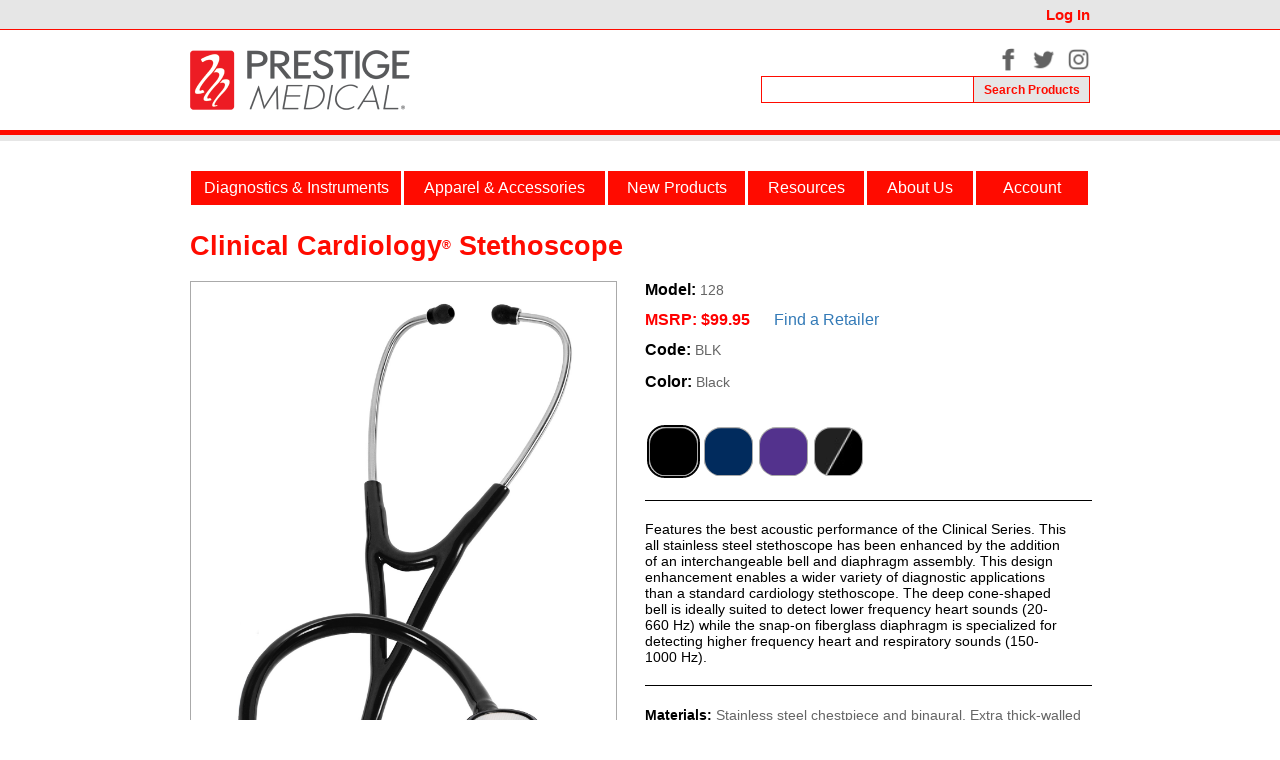

--- FILE ---
content_type: text/html; charset=utf-8
request_url: https://www.prestigemedical.com/ProductDetail.aspx?sku=128
body_size: 54889
content:


<!DOCTYPE html PUBLIC "-//W3C//DTD XHTML 1.0 Transitional//EN" "http://www.w3.org/TR/xhtml1/DTD/xhtml1-transitional.dtd">

<html xmlns="http://www.w3.org/1999/xhtml">
<head>
    <!-- Google tag (gtag.js) -->
    <script async src="https://www.googletagmanager.com/gtag/js?id=G-H20FBLZWYN"></script>
    <script>
        window.dataLayer = window.dataLayer || [];
        function gtag() { dataLayer.push(arguments); }
        gtag('js', new Date());

        gtag('config', 'G-H20FBLZWYN');
    </script>
    <title>
	Product Detail
</title><meta name="description" content="Personalizing the instruments of healthcare. Prestige Medical continually innovates stethoscopes, aneroid sphygmomanometers, and medical accessories for today&#39;s healthcare professionals." />
    <script src="/js/jquery/1.7.1/jquery.min.js" type="text/javascript"></script>
    <script type="text/javascript">
        $(document).ready(function () {
            $('#drop-down li').hover(
                function () {
                    $('ul', this).slideDown(100);
                },
                function () {
                    $('ul', this).slideUp(100);
                }
            );
        });
    </script>
    
    <link type = "text/css" rel="Stylesheet" href="css/Display4g2.css?22" />
    
    <link rel="stylesheet" href="./js/fancybox/jquery.fancybox-1.3.4.css?2" type="text/css" media="screen" />
    
    
    <style type="text/css">
        .isystkSlider {
          position: relative;
          width: 900px;
          max-width: 100%;
          overflow: hidden;
        }

        .isystkSlider .view-layer {
          width: 800px;
          margin-left: 30px;
          margin-right: 30px;
          max-width: 100%;
          overflow: hidden;
        }

        .isystkSlider ul.parent{
          margin-bottom:10px;
          list-style-type:none;
          padding-left: 0px;
        }

        .isystkSlider li.child{
          float:left;
          text-align:center;
          margin-left:10px;
          margin-right:10px;
          max-width: 140px;
          min-width: 140px;
        }

        .isystkSlider li.child p{
          margin:0 5px 0 0;
          border:solid 0px #ffffff;
          background:#fff;
          padding:3px;
          max-width: 140px;
        }

        .isystkSlider img{
          vertical-align: middle;
        }

        /* controls */
        .isystkSlider .prev-btn,
        .isystkSlider .next-btn{
          position: absolute;
          top: 50%;
          margin-top: -1em;
          width: 30px;
        }

        .isystkSlider .prev-btn img,
        .isystkSlider .next-btn img{
          width: 30px;
        }

        .isystkSlider .next-btn{
          right: 0;
        }

        .isystkSlider .paging {
          display: flex;
          justify-content: space-around;
          padding: 0;
          margin: 240px 6px 6px 6px;
          width: 120px;
          left: 380px;
        }

        .isystkSlider .paging p{
          margin:0 5px 0 0;
          border:solid 1px #dedede;
          background:#fff;
          padding:3px;
        }

        .isystkSlider .paging.dot {
          margin: 24px 6px 6px 6px;
          width: 120px;
        }

        .isystkSlider ul.paging{
          width: 120px;
        }

        .isystkSlider .paging.dot li {
          border: 1px solid #666;
          border-radius: 50%;
          width: 7px;
          height: 7px;
          list-style-type: none;
        }

        .isystkSlider .paging.dot li.active {
            background: #666;
        }

        .imageGalleryFirstCell {
            float: left;            
            margin-bottom: 12px;
            width: 75px;
            height: 75px;
        }
            .imageGalleryFirstCell a {
                display: block;
            }
            .imageGalleryFirstCell img {
                object-fit: contain;
                width: 71px;
                height: 71px;
                border: 1px solid #a0a0a0;
            }
            .imageGalleryFirstCell img:hover {
                object-fit: contain;
                width: 71px;
                height: 71px;
                border: 1px solid red;
            }

        .imageGalleryCell {
            float: left;
            margin-left: 13px;
            margin-bottom: 12px;
            width: 75px;
            height: 75px;
        }
            .imageGalleryCell a {
                display: block;
            }
            .imageGalleryCell img {
                object-fit: contain;
                width: 71px;
                height: 71px;
                border: 1px solid #a0a0a0;
            }
            .imageGalleryCell img:hover {
                object-fit: contain;
                width: 71px;
                height: 71px;
                border: 1px solid red;
            }

    </style>
    <link rel="stylesheet" href="./css/bootstrap.css" type="text/css" />
    <script type="text/javascript" language="javascript">
        var lastSwatchCell = "Cell1"
        function SwatchClicked(sku, upc, colorID, colorName, isPrint, cell, swatchIndex) {
            fileName = "products/web/" + sku.replace("/", "_");
            if (colorID != "")
                fileName = fileName + "-" + colorID;
            fileName = fileName + ".jpg";
            document.getElementById("ProductImage").src = fileName;
            document.getElementById("ProductImageLink").href = "javascript:SwatchGallery(" + swatchIndex + ");"
            document.getElementById("ctl00_ContentPlaceHolder_CodeLabel").innerHTML = colorID;
            document.getElementById("ctl00_ContentPlaceHolder_ColorNameLabel").innerHTML = colorName;
            if (isPrint == 0) {
                document.getElementById("ctl00_ContentPlaceHolder_ColorLegend").innerHTML = "Color:";
            } else {
                document.getElementById("ctl00_ContentPlaceHolder_ColorLegend").innerHTML = "Print:";
            }
            oldCell = "ctl00_ContentPlaceHolder_" + lastSwatchCell;
            document.getElementById(oldCell).style.borderColor = "white";
            newCell = "ctl00_ContentPlaceHolder_" + cell;
            document.getElementById(newCell).style.borderColor = "black";
            lastSwatchCell = cell;
            document.getElementById("ctl00_ContentPlaceHolder_UPCLabel").innerHTML = upc;
        }

        

    </script>

    
    <style type="text/css">
        .addFavoriteLink {
            color: #337ab7;
            text-decoration: none;
        }

            .addFavoriteLink:hover {
                text-decoration: underline;
            }

        .hide {
            display: none;
        }

        #fancybox-left:hover span,
        #fancybox-left-ico {
          left: -40px;
        }
        #fancybox-right:hover span,
        #fancybox-right-ico {
          right: -40px;
          left: auto;
        }

    </style>
</head>
<body>
    <form name="aspnetForm" method="post" action="./ProductDetail.aspx?sku=128" id="aspnetForm">
<div>
<input type="hidden" name="__EVENTTARGET" id="__EVENTTARGET" value="" />
<input type="hidden" name="__EVENTARGUMENT" id="__EVENTARGUMENT" value="" />
<input type="hidden" name="__VIEWSTATE" id="__VIEWSTATE" value="/[base64]/////[base64]/[base64]/RPBfTBHfl3McBfUbIyC8OD2a7KVVKXa7d/CySuhw=" />
</div>

<script type="text/javascript">
//<![CDATA[
var theForm = document.forms['aspnetForm'];
if (!theForm) {
    theForm = document.aspnetForm;
}
function __doPostBack(eventTarget, eventArgument) {
    if (!theForm.onsubmit || (theForm.onsubmit() != false)) {
        theForm.__EVENTTARGET.value = eventTarget;
        theForm.__EVENTARGUMENT.value = eventArgument;
        theForm.submit();
    }
}
//]]>
</script>


<script src="/WebResource.axd?d=osIZALjHlDsRFAn_4gK1aEurR_2aYN8jb9o9E8OK9ke2kklPOsrXKBEp6AhRTpLiMLgIc2pa00flGVvsMtYkbQ3qoHmP5XvQQB0xLCi0A201&amp;t=638901284248157332" type="text/javascript"></script>


<script src="/ScriptResource.axd?d=4RlmrmIfCaRf5tvdYDgOBRLYi2-x98FSb4nvcthClF3scyojfr3_yNDzYbsuzZZsBDxM-cfxB1h698TlyksjumsSmCn7xgK_wfgSeyYK6ATcIcZg4tsShP4kkIJb-HV1rXyrV-4XaIhCWFEUJ3XIYGeNItAlXwPnwmHWyKCK26OBkl0OWSLsfVbXYvzpyXZD0&amp;t=5c0e0825" type="text/javascript"></script>
<script type="text/javascript">
//<![CDATA[
if (typeof(Sys) === 'undefined') throw new Error('ASP.NET Ajax client-side framework failed to load.');
//]]>
</script>

<script src="/ScriptResource.axd?d=Ug9nJWvk26onohaJfjMOrQmrpRKhKKK6GuE6nZKdC75kQu8lEvp1_OUPrAgfYTrFpSP6W62rAaO66lHBky5-hiiL2qby9QcSqywTvTXnQ-UApmXve_k7b7baXHtpRykSRHCHFYKbj_xah8AZjOIPqM-cnPfFTp9Eu170rt8j7kAjvFpFoJeI4eBckS5XBSn_0&amp;t=5c0e0825" type="text/javascript"></script>
<div>

	<input type="hidden" name="__VIEWSTATEGENERATOR" id="__VIEWSTATEGENERATOR" value="C0955CA4" />
</div>
        <div id="topBarOuter">
            <div id="topBar">
                
                <a href="https://www.prestigemedical.com/Login.aspx">Log In</a>
                
            </div>
        </div>
        <div style="background-color: white; height: 100px; border-top: 1px solid #ff0b00; border-bottom: 5px solid #ff0b00;">
            <div id="titleBar">
                <div id="titleBarLeft">
                    <a href="Default.aspx">
                        <img src="img/Prestige_Medical_Logo.png" width="220" height="60" alt="Prestige Medical" style="padding-top: 20px; padding-bottom: 20px;" border="0" />
                    </a>
                </div>
                <div id="titleBarRight">
                    
                        <div id="titleBarRightLinks">
                    
                        
                            <div style="padding-top: 10px"></div>
                            <a href="http://www.facebook.com/pages/Prestige-Medical/187305941296829?sk=wall" target="_blank">
                            <img src="img/facebook_gry_lrg.png" width="23" height="23" border="0" /></a>
                                    &nbsp;
                            <a href="http://twitter.com/#!/prestigemed" target="_blank">
                            <img src="img/twitter_gry_lrg.png" width="23" height="23" border="0" /></a>
                                    &nbsp;
                            <a href="https://www.instagram.com/prestigemedical/" target="_blank">
                                 <img src="img/instagram_gry_lrg.png" width="23" height="23" border="0" /></a>
                    
                            </div>
                            <div style="padding-top: 5px"></div>
                            <div id="SearchBar">
                                <input name="ctl00$SearchBarField" type="text" id="ctl00_SearchBarField" AutoComplete="OFF" />
                                <input type="submit" name="ctl00$SearchBarButton" value="Search Products" id="ctl00_SearchBarButton" />
                            </div>
                        </div>
                    </div>
                </div>
            </div>
            <div style="height: 6px; background-color: #E6E6E6;"></div>
            
            <div style="padding-top: 30px"></div>
                        
            <div id="middleBarOuter">
                <div id="navBar">
                    <ul id="drop-down">
                        <li id="menu1">Diagnostics &amp; Instruments
                    <ul>
                        <li><a href="viewcategory.aspx?cat=aneroid">Aneroid&nbsp;Sphygmomanometers</a></li>
                        <li><a href="viewcategory.aspx?cat=pressure">Blood Pressure Monitors</a></li>
                        <li><a href="viewcategory.aspx?cat=combo">Combination Kits</a></li>
                        <li><a href="viewcategory.aspx?cat=thermo">Digital Thermometers</a></li>
                        <li><a href="viewcategory.aspx?cat=dis">Dissection Kits</a></li>
                        <li><a href="viewcategory.aspx?cat=ems">EMS Products</a></li>
                        <li><a href="viewcategory.aspx?cat=for">Forceps</a></li>
                        <li><a href="viewcategory.aspx?cat=home">Home Healthcare</a></li>
                        <li><a href="viewcategory.aspx?cat=3m">3M&trade; Littmann&reg;</a></li>
                        <li><a href="viewcategory.aspx?cat=measure">Measuring Tools</a></li>
                        <li><a href="viewcategory.aspx?cat=hammer">Neurological Hammers</a></li>
                        <li><a href="viewcategory.aspx?cat=oto">Otoscopes</a></li>
                        <li><a href="viewcategory.aspx?cat=penlt">Penlights</a></li>
                        <li><a href="viewcategory.aspx?cat=basics">Prestige Basics</a></li>
                        <li><a href="viewcategory.aspx?cat=pulse">Pulse Oximeters</a></li>
                        <li><a href="ViewCategory.aspx?cat=repl">Replacement Parts</a></li>
                        <li><a href="viewcategory.aspx?cat=scis">Scissors</a></li>
                        <li><a href="viewcategory.aspx?cat=steth">Stethoscopes</a></li>
                    </ul>
                        </li>
                        <li id="menu2">Apparel &amp; Accessories
                    <ul>
                        <li><a href="ViewCategory.aspx?cat=btac">Badge &amp; Professional Tacs</a></li>
                        <li><a href="ViewCategory.aspx?cat=bag">Bags &amp; Totes</a></li>
                        <li><a href="ViewCategory.aspx?cat=charmed">CharMed</a></li>
                        <li><a href="ViewCategory.aspx?cat=compress">Compression Sleeves</a></li>
                        <li><a href="ViewCategory.aspx?cat=emb">Emblem Pins</a></li>
                        <li><a href="ViewCategory.aspx?cat=eye">Eyewear</a></li>
                        <li><a href="ViewCategory.aspx?cat=gift">Gifts &amp; Accessories</a></li>
                        <li><a href="ViewCategory.aspx?cat=id">ID Holders</a></li>
                        <li><a href="ViewCategory.aspx?cat=coat">Lab Coats &amp; Jackets</a></li>
                        <li><a href="ViewCategory.aspx?cat=lan">Lanyards</a></li>
                        <li><a href="ViewCategory.aspx?cat=medsleeves">Med Sleeves</a></li>
                        <li><a href="ViewCategory.aspx?cat=org">Organizers</a></li>
                        <li><a href="ViewCategory.aspx?cat=pen">Pens</a></li>
                        <li><a href="ViewCategory.aspx?cat=cap">Scrub Caps</a></li>
                        <li><a href="ViewCategory.aspx?cat=sock">Socks</a></li>
                        <li><a href="ViewCategory.aspx?cat=sportbra">Sports Bras</a></li>
                        <li><a href="ViewCategory.aspx?cat=stacc">Stethoscope Accessories</a></li>
                        <li><a href="ViewCategory.aspx?cat=tshirt">T-Shirts</a></li>
                        <li><a href="ViewCategory.aspx?cat=wat">Watches</a></li>
                    </ul>
                        </li>
                        <li id="menu3"><a href="newproducts.aspx" alt="New Products">New Products</a></li>
                        <li id="menu4">Resources
                    <ul>
                        
                        <li><a href="Aneroid-Anatomy.aspx">Aneroid Anatomy</a></li>
                        <li><a href="RetailerApplication.aspx">Apply to be a Retailer</a></li>
                        <li><a href="ClinicalSeriesFeatures.aspx">Clinical Series Features</a></li>
                        <li><a href="FindRetailer.aspx">Find a Retailer</a></li>
                        <li><a href="ReplacementParts.aspx">Request Replacement Parts</a></li>
                        <li><a href="search.aspx">Search Products</a></li>
                        <li><a href="Stethoscope-Anatomy.aspx">Stethoscope Anatomy</a></li>
                        <li><a href="Stethoscope-Trinity.aspx">Stethoscope Trinity</a></li>
                        <li><a href="warranty.aspx">Warranty Registration</a></li>
                        
                    </ul>
                        </li>
                        <li id="menu5">
                            <a href="aboutus.aspx" alt="About Us">About Us</a>
                            <ul>
                                <li><a href="aboutus.aspx">About Prestige Medical</a></li>
                                <li><a href="faq.aspx">FAQ</a></li>
                                
                                <li><a href="Contact.aspx">Contact Us</a></li>
                            </ul>
                        </li>
                        <li id="menu6">Account
                    <ul>
                        
                        <li><a href="CreateUser.aspx">Create an Account</a></li>
                        <li><a href="Login.aspx">Log In</a></li>
                        
                    </ul>
                        </li>
                    </ul>
                </div>
                
                <div id="navBarSpacer">
                    &nbsp;
                </div>

                

                <div id="middleBar">
                    <div id="middleContents">
                        
    <div class="contentPadding">
        <h1>Clinical Cardiology® Stethoscope</h1>
        <div style="height:4px;">&nbsp;</div>
        
        
        <table cellpadding="0" cellspacing="0" width="100%">
            <tr>
                <td colspan="2" style=" padding-top: 12px;">
                    <span id="ctl00_ContentPlaceHolder_ProductNameLabel" style="font-family: Arial; font-size: 20pt; font-weight: 700; color: #ff0b00;">Clinical Cardiology<sup style="font-size: 12px;">&reg;</sup> Stethoscope</span>
                </td>
            </tr>
        </table>
        <br />
        <table cellpadding="0" cellspacing="0">
            <tr>
                <td style="width: 427px; vertical-align: top;" class="productDetailLabel2">
                    <img src="img/w.gif" height="1" width="427" />
                    <a id="ProductImageLink" href="javascript:SwatchGallery(0);"><img id="ProductImage" src="./products/web/128-BLK.jpg"style="border-width: 1px; border-color: #aaa; border-style: solid; width: 425px;"onerror="this.src='/products/web/default.jpg'" /></a>
                    
                        <br />
                        <br />
                    <div class="imageGalleryFirstCell">
	<a class="grouped_elements" rel="galleryGroup" href="products/gallery/128_01.jpg" target="new"><img src="products/gallery/128_01_thumb.jpg" style="border-width:1px;border-style:solid;" /></a>
</div><div class="imageGalleryCell">
	<a class="grouped_elements" rel="galleryGroup" href="products/gallery/128_02.jpg" target="new"><img src="products/gallery/128_02_thumb.jpg" style="border-width:1px;border-style:solid;" /></a>
</div><div class="imageGalleryCell">
	<a class="grouped_elements" rel="galleryGroup" href="products/gallery/128_03.jpg" target="new"><img src="products/gallery/128_03_thumb.jpg" style="border-width:1px;border-style:solid;" /></a>
</div><div class="imageGalleryCell">
	<a class="grouped_elements" rel="galleryGroup" href="products/gallery/128_04.jpg" target="new"><img src="products/gallery/128_04_thumb.jpg" style="border-width:1px;border-style:solid;" /></a>
</div><div class="imageGalleryCell">
	<a class="grouped_elements" rel="galleryGroup" href="products/gallery/128_05.jpg" target="new"><img src="products/gallery/128_05_thumb.jpg" style="border-width:1px;border-style:solid;" /></a>
</div>
                    <br />
                    
                    
                    
                </td>
                <td style="width: 28px;">
                    <img src="img/w.gif" height="1" width="28" />
                </td>
                <td style="width: 445px; vertical-align: top;">
                    <img src="img/w.gif" height="1" width="445" />
                    <div style="line-height: 14px;">
                        
                            <span style="font-weight:bold;">Model:</span>&nbsp;<span id="ctl00_ContentPlaceHolder_ModelLabel" class="productDetailInfo2">128</span>&nbsp;&nbsp;&nbsp;&nbsp;&nbsp;&nbsp;
                            
                            <br />
                            <br />
                        
                        
                        <span style="color:Red;font-weight:bold;">MSRP: </span><span style="color:Red;font-weight:bold;">$99.95</span>&nbsp;&nbsp;&nbsp;&nbsp;&nbsp;&nbsp;<a href="FindRetailer.aspx">Find a Retailer</a><br /><br />
                        <span style="font-weight:bold;">Code:</span>&nbsp;<span id="ctl00_ContentPlaceHolder_CodeLabel" class="productDetailInfo2">BLK</span><br />
                            <br />
                        
                        <span id="ctl00_ContentPlaceHolder_ColorLegend" style="font-weight:bold;">Color:</span>&nbsp;<span id="ctl00_ContentPlaceHolder_ColorNameLabel" class="productDetailInfo2">Black</span><br />
                            <br />
                        
                    </div>
                    <svg width="0" height="0" viewBox="0 0 47 47">
                        <clipPath id="swatch-mask">
                            <rect x="0" y="0" rx="16" ry="16" width="47" height="47" style="fill:white;stroke:white;stroke-width:1;opacity:1.0" />
                        </clipPath>
                    </svg>
                    <svg width="0" height="0" viewBox="0 0 49 49">
                        <clipPath id="swatch-mask-outer">
                            <rect x="0" y="0" rx="17" ry="17" width="49" height="49" style="fill:white;stroke:white;stroke-width:1;opacity:1.0" />
                        </clipPath>
                    </svg>
                    <svg width="0" height="0" viewBox="0 0 38 38">
                        <clipPath id="swatch-mask2">
                            <rect x="1" y="1" rx="12" ry="12" width="38" height="38" style="fill:white;stroke:white;stroke-width:1;opacity:1.0" />
                        </clipPath>
                    </svg>
                    <table id="ctl00_ContentPlaceHolder_SwatchTable" border="0" style="border-collapse:separate;">
	<tr>
		<td id="ctl00_ContentPlaceHolder_Cell1" style="border-color:Black;border-width:2px;border-style:Solid;border-radius:18px;"><div style="background-color:#AAAAAA;border-color:#AAAAAA;border-width:1px;border-style:Solid;height:47px;width:47px;-webkit-clip-path:url(#swatch-mask-outer);clip-path:url(#swatch-mask-outer);">
			<a OnClick="SwatchClicked(&#39;128&#39;,&#39;786511563691&lt;br />&#39;,&#39;BLK&#39;,&#39;Black&#39;,&#39;0&#39;,&#39;Cell1&#39;,&#39;0&#39;);return false;" href="javascript: void(0)"><img src="products/swatches/BLK.jpg" style="height:47px;width:47px;border-width:0px;-webkit-clip-path:url(#swatch-mask);clip-path:url(#swatch-mask);" /></a>
		</div></td><td id="ctl00_ContentPlaceHolder_Cell2" style="border-color:White;border-width:2px;border-style:Solid;border-radius:18px;"><div style="background-color:#AAAAAA;border-color:#AAAAAA;border-width:1px;border-style:Solid;height:47px;width:47px;-webkit-clip-path:url(#swatch-mask-outer);clip-path:url(#swatch-mask-outer);">
			<a OnClick="SwatchClicked(&#39;128&#39;,&#39;786511563684&lt;br />&#39;,&#39;NAV&#39;,&#39;Navy&#39;,&#39;0&#39;,&#39;Cell2&#39;,&#39;1&#39;);return false;" href="javascript: void(0)"><img src="products/swatches/NAV.jpg" style="height:47px;width:47px;border-width:0px;-webkit-clip-path:url(#swatch-mask);clip-path:url(#swatch-mask);" /></a>
		</div></td><td id="ctl00_ContentPlaceHolder_Cell3" style="border-color:White;border-width:2px;border-style:Solid;border-radius:18px;"><div style="background-color:#AAAAAA;border-color:#AAAAAA;border-width:1px;border-style:Solid;height:47px;width:47px;-webkit-clip-path:url(#swatch-mask-outer);clip-path:url(#swatch-mask-outer);">
			<a OnClick="SwatchClicked(&#39;128&#39;,&#39;786511589523&lt;br />&#39;,&#39;PUR&#39;,&#39;Purple&#39;,&#39;0&#39;,&#39;Cell3&#39;,&#39;2&#39;);return false;" href="javascript: void(0)"><img src="products/swatches/PUR.jpg" style="height:47px;width:47px;border-width:0px;-webkit-clip-path:url(#swatch-mask);clip-path:url(#swatch-mask);" /></a>
		</div></td><td id="ctl00_ContentPlaceHolder_Cell4" style="border-color:White;border-width:2px;border-style:Solid;border-radius:18px;"><div style="background-color:#AAAAAA;border-color:#AAAAAA;border-width:1px;border-style:Solid;height:47px;width:47px;-webkit-clip-path:url(#swatch-mask-outer);clip-path:url(#swatch-mask-outer);">
			<a OnClick="SwatchClicked(&#39;128&#39;,&#39;786511079611&lt;br />&#39;,&#39;STE&#39;,&#39;Stealth / Black&#39;,&#39;0&#39;,&#39;Cell4&#39;,&#39;3&#39;);return false;" href="javascript: void(0)"><img src="products/swatches/STE.jpg" style="height:47px;width:47px;border-width:0px;-webkit-clip-path:url(#swatch-mask);clip-path:url(#swatch-mask);" /></a>
		</div></td><td>&nbsp;</td><td>&nbsp;</td><td>&nbsp;</td><td>&nbsp;</td>
	</tr>
</table>
                    <hr style="background:black; height: 1px; border: 0px;"/>
                    <div id="ProductDescription">
                        <span id="ctl00_ContentPlaceHolder_ProductDescriptionLabel">Features the best acoustic performance of the Clinical Series. This all stainless steel stethoscope has been enhanced by the addition of an interchangeable bell and diaphragm assembly. This design enhancement enables a wider variety of diagnostic applications than a standard cardiology stethoscope. The deep cone-shaped bell is ideally suited to detect lower frequency heart sounds (20-660 Hz) while the snap-on fiberglass diaphragm is specialized for detecting higher frequency heart and respiratory sounds (150-1000 Hz). </span><br />
                    </div>
                    
                        <hr style="background:black; height: 1px; border: 0px;"/>
                    
                    <div id="ctl00_ContentPlaceHolder_ProductSpecPanelOuter" class="ProductSpecPanelOuter2">
	
                            <div id="ctl00_ContentPlaceHolder_ProductSpecPanelInner" class="ProductSpecPanelInner2">
		<span class="productDetailLabel2" style="font-weight:bold;"></span><span class="productDetailLabel2">Materials: </span><span class="productDetailInfo2">Stainless steel chestpiece and binaural, Extra thick-walled dual lumen PVC tubing, Soft silicone eartips<br /></span><span class="productDetailLabel2">Accessories Included: </span><span class="productDetailInfo2">Two sizes of soft eartips, replacement diaphragm, bell and diaphragm assembly, ID Tag<br /></span><span class="productDetailLabel2">Overall Length: </span><span class="productDetailInfo2">Appx. 27"<br /></span><span class="productDetailLabel2">Weight: </span><span class="productDetailInfo2">Appx. 7.4 oz<br /><br /></span><span class="productDetailLabel2">Warranty: </span><span class="productDetailInfo2">Lifetime with Free Lifetime Replacement Parts</span><div>
			<br /><a href="ProductManuals/stethoscope.pdf" target="_blank">Download Product Manual</a>
		</div>
	</div>
                            
                        
</div>
                        <br />
                    
                    
                    <div id="ctl00_ContentPlaceHolder_Prop65PanelContainerRight" style="font-size: 12px;">
	
                        <div id="ctl00_ContentPlaceHolder_Prop65PanelRightOuter" class="Prop65PanelOuterRight">
		
                            <div id="ctl00_ContentPlaceHolder_Prop65PanelRightInner" class="Prop65PanelInnerRight">
			<div>
				<table border="0">
					<tr>
						<td><a class="single_image" href="Prop65Popup.htm" target="new" style="font-weight:bold;">WARNING: </a><span>California's Proposition 65</span></td>
					</tr>
				</table>
			</div>
		</div>
                        
	</div>
                    
</div>
                </td>
            </tr>
        </table>
        

    </div>
    
    <div id="divmodal" class="modal fade">
        <div class="modal-dialog">
            <div class="modal-content alert-danger">
                <div class="modal-header">
                    <button type="button" id="topclose" class="close" data-dismiss="modal"><span aria-hidden="true">&times;</span><span class="sr-only">Close</span></button>
                </div>

                <div class="modal-body">
                    <div id="dialog" class="box-body">
                        <div class="form-group">
                            Please select customer before adding items to shopping cart.  <a href="ShoppingList.aspx">Click here to select customer.</a>
                        </div>
                       
                    </div>
                </div>
            </div>

        </div>
        <!-- /.modal-content -->
    </div>
    
    
    
        
    <br /><br /><div style="font-size:Large;width:100%;padding-bottom:3px;border-bottom:1px solid #FF0B00;margin-bottom:5px;">
	<span style="color:#FF0B00;">&nbsp;Frequently Bought Together&nbsp;&nbsp;&nbsp;&nbsp;&nbsp;&nbsp;&nbsp;&nbsp;&nbsp;&nbsp;&nbsp;&nbsp;&nbsp;&nbsp;&nbsp;&nbsp;</span>
</div><div class="js-slider isystkSlider slider-set-end" data-shift="5" data-carousel="false">
<div class="view-layer">
<ul class= "parent">
<li class="child" pageno="1" style="float: left;">
<p><a href="../ProductDetail.aspx?sku=1841" style="color:black;font-size:11px;">
<img src="Product%20Images/1841-TEA_sm.jpg" alt="Dr. Scrubz Bear" style="height:120px;width:120px;border-width:0px;text-align:center;"></a></p>
<p><a href="../ProductDetail.aspx?sku=1841" style="color:black;font-size:11px;">
1841                </a></p>
<p><a href="../ProductDetail.aspx?sku=1841" style="color:black;font-size:11px;">
Dr. Scrubz Bear</a></p>
</li>
<li class="child" pageno="2" style="float: left;">
<p><a href="../ProductDetail.aspx?sku=1897" style="color:black;font-size:11px;">
<img src="Product%20Images/1897.jpg" alt="Battery Operated Graduation Lamp" style="height:120px;width:120px;border-width:0px;text-align:center;"></a></p>
<p><a href="../ProductDetail.aspx?sku=1897" style="color:black;font-size:11px;">
1897</a></p>
<p><a href="../ProductDetail.aspx?sku=1897" style="color:black;font-size:11px;">
Battery Operated Graduation Lamp</a></p>
</li>
<li class="child" pageno="3" style="float: left;">
<p><a href="../ProductDetail.aspx?sku=121" style="color:black;font-size:11px;">
<img src="Product%20Images/121-AQS_sm.jpg" alt="Clinical Lite™ Stethoscope" style="height:120px;width:120px;border-width:0px;text-align:center;"></a></p>
<p><a href="../ProductDetail.aspx?sku=121" style="color:black;font-size:11px;">
121, S121</a></p>
<p><a href="../ProductDetail.aspx?sku=121" style="color:black;font-size:11px;">
Clinical Lite™ Stethoscope</a></p>
</li>
<li class="child" pageno="4" style="float: left;">
<p><a href="../ProductDetail.aspx?sku=214" style="color:black;font-size:11px;">
<img src="Product%20Images/214_sm.jpg" alt="Soft LED Pupil Gauge Penlight" style="height:120px;width:120px;border-width:0px;text-align:center;"></a></p>
<p><a href="../ProductDetail.aspx?sku=214" style="color:black;font-size:11px;">
214, S214</a></p>
<p><a href="../ProductDetail.aspx?sku=214" style="color:black;font-size:11px;">
Soft LED Pupil Gauge Penlight</a></p>
</li>
<li class="child" pageno="5" style="float: left;">
<p><a href="../ProductDetail.aspx?sku=24" style="color:black;font-size:11px;">
<img src="Product%20Images/24_sm.jpg" alt="Babinski Telescoping Reflex Hammer" style="height:120px;width:120px;border-width:0px;text-align:center;"></a></p>
<p><a href="../ProductDetail.aspx?sku=24" style="color:black;font-size:11px;">
24</a></p>
<p><a href="../ProductDetail.aspx?sku=24" style="color:black;font-size:11px;">
Babinski Telescoping Reflex Hammer</a></p>
</li>
<li class="child" pageno="6" style="float: left;">
<p><a href="../ProductDetail.aspx?sku=28" style="color:black;font-size:11px;">
<img src="Product%20Images/28_sm.jpg" alt="Economy Taylor Percussion Hammer" style="height:120px;width:120px;border-width:0px;text-align:center;"></a></p>
<p><a href="../ProductDetail.aspx?sku=28" style="color:black;font-size:11px;">
28</a></p>
<p><a href="../ProductDetail.aspx?sku=28" style="color:black;font-size:11px;">
Economy Taylor Percussion Hammer</a></p>
</li>
<li class="child" pageno="7" style="float: left;">
<p><a href="../ProductDetail.aspx?sku=3908" style="color:black;font-size:11px;">
<img src="Product%20Images/3908_sm.jpg" alt="Pocket Eye Chart" style="height:120px;width:120px;border-width:0px;text-align:center;"></a></p>
<p><a href="../ProductDetail.aspx?sku=3908" style="color:black;font-size:11px;">
3908</a></p>
<p><a href="../ProductDetail.aspx?sku=3908" style="color:black;font-size:11px;">
Pocket Eye Chart</a></p>
</li>
<li class="child" pageno="8" style="float: left;">
<p><a href="../ProductDetail.aspx?sku=3909" style="color:black;font-size:11px;">
<img src="Product%20Images/3909_sm.jpg" alt="Snellen Pocket Eye Chart" style="height:120px;width:120px;border-width:0px;text-align:center;"></a></p>
<p><a href="../ProductDetail.aspx?sku=3909" style="color:black;font-size:11px;">
3909</a></p>
<p><a href="../ProductDetail.aspx?sku=3909" style="color:black;font-size:11px;">
Snellen Pocket Eye Chart</a></p>
</li>
<li class="child" pageno="9" style="float: left;">
<p><a href="../ProductDetail.aspx?sku=459" style="color:black;font-size:11px;">
<img src="Product%20Images/459_sm.jpg" alt="Deluxe Fingertip Pulse Oximeter" style="height:120px;width:120px;border-width:0px;text-align:center;"></a></p>
<p><a href="../ProductDetail.aspx?sku=459" style="color:black;font-size:11px;">
459</a></p>
<p><a href="../ProductDetail.aspx?sku=459" style="color:black;font-size:11px;">
Deluxe Fingertip Pulse Oximeter</a></p>
</li>
<li class="child" pageno="10" style="float: left;">
<p><a href="../ProductDetail.aspx?sku=70" style="color:black;font-size:11px;">
<img src="Product%20Images/70_sm.jpg" alt="Basic Adult Aneroid Sphygmomanometer" style="height:120px;width:120px;border-width:0px;text-align:center;"></a></p>
<p><a href="../ProductDetail.aspx?sku=70" style="color:black;font-size:11px;">
70</a></p>
<p><a href="../ProductDetail.aspx?sku=70" style="color:black;font-size:11px;">
Basic Adult Aneroid Sphygmomanometer</a></p>
</li>
<li class="child" pageno="11" style="float: left;">
<p><a href="../ProductDetail.aspx?sku=DT-7" style="color:black;font-size:11px;">
<img src="Product%20Images/DT-7-WHT-s.jpg" alt="Digital Thermometer" style="height:120px;width:120px;border-width:0px;text-align:center;"></a></p>
<p><a href="../ProductDetail.aspx?sku=DT-7" style="color:black;font-size:11px;">
DT-7</a></p>
<p><a href="../ProductDetail.aspx?sku=DT-7" style="color:black;font-size:11px;">
Digital Thermometer</a></p>
</li>
<li class="child" pageno="12" style="float: left;">
<p><a href="../ProductDetail.aspx?sku=PC-50" style="color:black;font-size:11px;">
<img src="Product%20Images/PC-50_sm.jpg" alt="Standard Probe Covers (50 Pack)" style="height:120px;width:120px;border-width:0px;text-align:center;"></a></p>
<p><a href="../ProductDetail.aspx?sku=PC-50" style="color:black;font-size:11px;">
PC-50</a></p>
<p><a href="../ProductDetail.aspx?sku=PC-50" style="color:black;font-size:11px;">
Standard Probe Covers (50 Pack)</a></p>
</li>
</ul>
</div>
<div>
<p class="next-btn">
<a href="#">
<img src="img/btn-next.png" alt="Next">
</a></p>
<p class="prev-btn" style="display: none;">
<a href="#">
<img src="img/btn-prev.png" alt="Previous">
</a></p>
<ul class="paging dot" style="width: 300px;">
<li class="active" data-pageno="1"></li>
<li data-pageno="2"></li>
<li data-pageno="3"></li>
</ul>
</div>
</div>
<br />
    <br />
    <br />
      <link href="./css/1.8.1jquery-ui.css" rel="stylesheet" type="text/css" />
    <script type="text/javascript" src="./js/1.11.3jquery.min.js"></script>
    <script type="text/javascript" src="./js/jquery-migrate-1.2.1.min.js"></script>
    <script type="text/javascript" src="./js/1.8.1jqueryuimin.js"></script>
     <script type="text/javascript" src="./js/bootstrap.js"></script>
     <script type="text/javascript" src="./js/fancybox/jquery.fancybox-1.3.4.pack.js"></script>
    <script type="text/javascript" src="./js/carousel/jquery-isystkSlider.js"></script>
    <script type="text/javascript">
var prodFiles=["products/web/128-BLK.jpg","products/web/128-NAV.jpg","products/web/128-PUR.jpg","products/web/128-STE.jpg"];
var prodTitles=["Black","Navy","Purple","Stealth / Black"
];
</script>
    <script type="text/javascript">
        $(document).ready(function () { $("a.single_image").fancybox(); $("a.grouped_elements").fancybox();});
    </script>
    <script type="text/javascript">        
        $(".ClassquantityField").bind('keypress', function (e) {
            //var regex = "/^[1-9]\d*$/";
            //var value = parseInt(e.srcElement.value);
            //if ((regex.match(value)) && (e.which > 47 || e.which < 58)) {
            //    var valuesd = parseInt(e.srcElement.value);
            //    return true;
            //}
            //else {
            //    return false;
            //}
            if ((e.which < 48 || e.which > 57) && e.which != 0 && e.which != '\t' && e.which != 8) {
                return false;
            }
        });
    </script>
    
    <script type="text/javascript">
        var curPage = 1;
        var slider = $('.js-slider').isystkSlider({   
            'prevBtnKey': $(this).find('.prev-btn'),
            'nextBtnKey': $(this).find('.next-btn'),
            'shift': 5,
            'shiftw': 800,
            'carousel': false,
            'slideCallBack': function(data) {
                slider.find('.paging li').removeClass('active');
                slider.find('.paging li:eq('+(data.pageNo-1)+')').addClass('active');
            }
        });
        function GetCorrectMaxPage() {
            return Math.ceil(slider.find('.view-layer').find('li').length / 5);
        }
        maxPage = slider.data.maxPageNo;
        slider.find('.paging li').click(function(e) {
            e.preventDefault();
            slider.changePage($(this).data('pageno'), $.fn.isystkSlider.ANIMATE_TYPE.SLIDE);
            if (slider.GetCurrentPage() > 1)
                slider.find('.prev-btn').css({ 'display': 'block' });
            else
                slider.find('.prev-btn').css({ 'display': 'none' });
            if (slider.GetCurrentPage() < GetCorrectMaxPage())
                slider.find('.next-btn').css({ 'display': 'block' });
            else
                slider.find('.next-btn').css({ 'display': 'none' });
        });
        slider.find('.prev-btn').click(function (e) {
            e.preventDefault();
            if (slider.GetCurrentPage() > 1)
                slider.changePage(slider.GetCurrentPage() - 1, $.fn.isystkSlider.ANIMATE_TYPE.SLIDE);
            if (slider.GetCurrentPage() > 1)
                slider.find('.prev-btn').css({ 'display': 'block' });
            else
                slider.find('.prev-btn').css({ 'display': 'none' });
            if (slider.GetCurrentPage() < GetCorrectMaxPage())
                slider.find('.next-btn').css({ 'display': 'block' });
            else
                slider.find('.next-btn').css({ 'display': 'none' });
        });
        slider.find('.next-btn').click(function (e) {
            e.preventDefault();
            if (slider.GetCurrentPage() < GetCorrectMaxPage())
                slider.changePage(slider.GetCurrentPage() + 1, $.fn.isystkSlider.ANIMATE_TYPE.SLIDE);
            if (slider.GetCurrentPage() > 1)
                slider.find('.prev-btn').css({ 'display': 'block' });
            else
                slider.find('.prev-btn').css({ 'display': 'none' });
            if (slider.GetCurrentPage() < GetCorrectMaxPage())
                slider.find('.next-btn').css({ 'display': 'block' });
            else
                slider.find('.next-btn').css({ 'display': 'none' });
        });
        slider.find(".paging").css({ 'width': '120px' });
        if (0 < self.find('.prev-btn').length) {
            self.find('.view-layer').css({
                'margin-left': '36px'
            });
        };
        if (GetCorrectMaxPage() <= 1) {
            slider.find('.next-btn').css({ 'display': 'none' });
            slider.find('.paging').css({ 'display': 'none' });
        };

        function SwatchGallery(imgNum) {
            var fileImages = [];
            for (i = imgNum; i < prodFiles.length; i++) {
                var fileImage = {};
                fileImage["href"] = prodFiles[i];
                fileImage["title"] = prodTitles[i];
                fileImages.push(fileImage);
            }
            for (i = 0; i < imgNum; i++) {
                var fileImage = {};
                fileImage["href"] = prodFiles[i];
                fileImage["title"] = prodTitles[i];
                fileImages.push(fileImage);
            }
            var params = {};
            params["padding"] = 0;
            params["type"] = "image";
            params["cyclic"] = true;
            $.fancybox(fileImages, params);
        };
    </script>
        
   
        
    


                    </div>
                </div>
            </div>
            <div id="bottomBarOuter">
                <div class="bottomBar">
                    <div id="bottomBarDiv1">
                        <img src="img/Prestige_Medical_Logo.png" width="128" height="35"  alt="Prestige Medical" usemap="#ImageMapBottom" border="0" />
                    <map name="ImageMapBottom">
                        <area shape="rect" coords="0,0,128,35" style="outline:none;" href="default.aspx" title="" alt="" />                     
                    </map>
                        <br />
                        <br />
                        <br />
                        <a href="http://www.facebook.com/pages/Prestige-Medical/187305941296829?sk=wall" target="_blank">
                            <img src="img/facebook_gry_lrg.png" width="23" height="22" border="0" /></a>
                        &nbsp;
                <a href="http://twitter.com/#!/prestigemed" target="_blank">
                    <img src="img/twitter_gry_lrg.png" width="22" height="22" border="0" /></a>
                        &nbsp;  <a href="https://www.instagram.com/prestigemedical/" target="_blank">
                            <img src="img/instagram_gry_lrg.png" width="23" height="22" border="0" /></a><br />
                        <br />
                        &copy;<span id="ctl00_lblCopyrightYear">2026</span>
                        Prestige Medical
                <br />
                        All Rights Reserved
                        <br />
                        <br />
                        <br />
                        <span id="siteseal"><script async type="text/javascript" src="https://seal.godaddy.com/getSeal?sealID=LGdLcVSyl5HDv9aOxZEeD56HC1nETLP4k9DM84J8fOhGUiqF5CjGRjmFjQ2R"></script></span>
                    </div>
                    <div id="bottomBarDiv2">
                        <span class="bottomBarMain">Diagnostics &amp; Instruments</span><br />
                        <img src="img/ff0b00Red.gif" width="157" height="1" style="padding-top: 3px; padding-bottom: 4px;" /><br />
                        <span class="bottomBarBreak">&nbsp;</span><br />
                        <a href="viewcategory.aspx?cat=aneroid">Aneroid Sphygmomanometers</a><br />
                        <a href="viewcategory.aspx?cat=pressure">Blood Pressure Monitors</a><br />
                        <a href="viewcategory.aspx?cat=combo">Combination Kits</a><br />
                        <a href="viewcategory.aspx?cat=thermo">Digital Thermometers</a><br />
                        <a href="viewcategory.aspx?cat=dis">Dissection Kits</a><br />
                        <a href="viewcategory.aspx?cat=ems">EMS Products</a><br />
                        <a href="viewcategory.aspx?cat=for">Forceps</a><br />
                        <a href="viewcategory.aspx?cat=home">Home Healthcare</a><br />
                        <a href="viewcategory.aspx?cat=3m">3M&trade; Littmann&reg;</a><br />
                        <a href="viewcategory.aspx?cat=measure">Measuring Tools</a><br />
                        <a href="viewcategory.aspx?cat=hammer">Neurological Hammers</a><br />
                        <a href="viewcategory.aspx?cat=oto">Otoscopes</a><br />
                        <a href="viewcategory.aspx?cat=penlt">Penlights</a><br />
                        <a href="viewcategory.aspx?cat=basics">Prestige Basics</a><br />
                        <a href="viewcategory.aspx?cat=pulse">Pulse Oximeters</a><br />
                        <a href="ViewCategory.aspx?cat=repl">Replacement Parts</a><br />
                        <a href="viewcategory.aspx?cat=scis">Scissors</a><br />
                        <a href="viewcategory.aspx?cat=steth">Stethoscopes</a><br />
                    </div>
                    <div id="bottomBarDiv3">
                        <span class="bottomBarMain">Apparel &amp; Accessories</span><br />
                        <img src="img/ff0b00Red.gif" width="138" height="1" style="padding-top: 3px; padding-bottom: 4px;" /><br />
                        <span class="bottomBarBreak">&nbsp;</span><br />
                        <a href="ViewCategory.aspx?cat=btac">Badge &amp; Professional Tacs</a><br />
                        <a href="ViewCategory.aspx?cat=bag">Bags &amp; Totes</a><br />
                        <a href="ViewCategory.aspx?cat=charmed">CharMed</a><br />
                        <a href="ViewCategory.aspx?cat=compress">Compression Sleeves</a><br />
                        <a href="ViewCategory.aspx?cat=emb">Emblem Pins</a><br />
                        <a href="ViewCategory.aspx?cat=eye">Eyewear</a><br />
                        <a href="ViewCategory.aspx?cat=gift">Gifts &amp; Accessories</a><br />
                        <a href="ViewCategory.aspx?cat=id">ID Holders</a><br />
                        <a href="ViewCategory.aspx?cat=coat">Lab Coats &amp; Jackets</a><br />
                        <a href="ViewCategory.aspx?cat=lan">Lanyards</a><br />
                        <a href="ViewCategory.aspx?cat=medsleeves">Med Sleeves</a><br />
                        <a href="ViewCategory.aspx?cat=org">Organizers</a><br />
                        <a href="ViewCategory.aspx?cat=pen">Pens</a><br />
                        <a href="ViewCategory.aspx?cat=cap">Scrub Caps</a><br />
                        <a href="ViewCategory.aspx?cat=sock">Socks</a><br />
                        <a href="ViewCategory.aspx?cat=sportbra">Sports Bras</a><br />
                        <a href="ViewCategory.aspx?cat=stacc">Stethoscope Accessories</a><br />
                        <a href="ViewCategory.aspx?cat=tshirt">T-Shirts</a><br />
                        <a href="ViewCategory.aspx?cat=wat">Watches</a><br />
                    </div>
                    <div id="bottomBarDiv4">
                        <span class="bottomBarMain">Resources</span>
                        <img src="img/ff0b00Red.gif" width="138" height="1" style="padding-top: 3px; padding-bottom: 4px;" /><br />
                        <span class="bottomBarBreak">&nbsp;</span><br />
                        
                        <a href="Aneroid-Anatomy.aspx">Aneroid Anatomy</a><br />
                        <a href="RetailerApplication.aspx">Apply to be a Retailer</a><br />
                        <a href="ClinicalSeriesFeatures.aspx">Clinical Series Features</a><br />
                        <a href="FindRetailer.aspx">Find a Retailer</a><br />
                        <a href="ReplacementParts.aspx">Request Replacement Parts</a><br />
                        <a href="search.aspx">Search Products</a><br />
                        <a href="Stethoscope-Anatomy.aspx">Stethoscope Anatomy</a><br />
                        <a href="Stethoscope-Trinity.aspx">Stethoscope Trinity</a><br />
                        <a href="warranty.aspx">Warranty Registration</a><br />
                        <br />
                        <br />
                        
                        <br />
                        <br />
                        <span class="bottomBarMain"><a href="aboutus.aspx">About Us</a></span><br />
                        <img src="img/ff0b00Red.gif" width="138" height="1" style="padding-top: 3px; padding-bottom: 4px;" /><br />
                        <span class="bottomBarBreak">&nbsp;</span><br />
                        <a href="aboutus.aspx">About Prestige Medical</a><br />
                        <a href="faq.aspx">FAQ</a><br />
                        
                        <a href="Contact.aspx">Contact Us</a><br />
                    </div>
                    <div id="bottomBarDiv5">
                        <span class="bottomBarMain">Account</span><br />
                        <img src="img/ff0b00Red.gif" width="138" height="1" style="padding-top: 3px; padding-bottom: 4px;" /><br />
                        <span class="bottomBarBreak">&nbsp;</span><br />
                        
                        <a href="CreateUser.aspx">Create an Account</a><br />
                        <a href="Login.aspx">Log In</a><br />
                        <br />
                        <br />
                        <br />
                        <br />
                        <br />
                        <br />
                        <br />
                        
                        <br />
                        <br />
                        <br />
                        <br />
                        <span class="bottomBarMain"><a href="newproducts.aspx">New Products</a></span><br />
                        <img src="img/ff0b00Red.gif" width="138" height="1" style="padding-top: 3px; padding-bottom: 4px;" /><br />
                        <span class="bottomBarBreak">&nbsp;</span><br />
                        <br />
                        <span class="bottomBarMain"><a href="default.aspx">Home</a></span><br />
                        <img src="img/ff0b00Red.gif" width="138" height="1" style="padding-top: 3px; padding-bottom: 4px;" /><br />
                        <span class="bottomBarBreak">&nbsp;</span><br />
                    </div>
                    <div class="clearFloat">&nbsp;</div>
                </div>
            </div>            
    </form>
</body>
</html>


--- FILE ---
content_type: application/javascript
request_url: https://www.prestigemedical.com/js/carousel/jquery-isystkSlider.js
body_size: 31668
content:

(function($) {
	/*
	 * isystkSlider

	 * Copyright (c) 2013 iseyoshitaka
	 *
	 * Description:
	 *  画像スライダー
	 *
	 * Sample:
	 * var slider1 = $('.js-isystkSlider').isystkSlider({
	 * 	'parentKey': 'ul',
	 * 	'childKey': 'li',
	 * 	'carousel': true,
	 * 	'prevBtnKey': '.back',
	 * 	'nextBtnKey': '.next',
	 * 	'slideCallBack': function(data) {
	 * 		slider1.find('.pageNo').text(data.pageNo + '/' + data.maxPageNo);
	 * 	}
	 * });
	 * slider1.find('.changePage').click(function(e) {
	 * 	e.preventDefault();
	 * 	slider1.changePage($(this).data('pageno'), $.fn.isystkSlider.ANIMATE_TYPE.SLIDE);
	 * });
	 * 
	 */
	$.fn.isystkSlider = function(options) {

		var screen = null // 処理対象エリア
			,	ul = null // 親要素
			,	li = null // 子要素
			,	back = null // 前ページボタン
			,	next = null // 次ページボタン
			,	pos = 0 // 子要素のインデックス
			,	pageNo = 1 // 現在のページ番号
			,	maxPageNo = 1 // 最大のページ番号
			,	liwidth = 0 // 子要素１つの横幅
			,	nowLoading = false // 処理中かどうか
			,	dragw = 0 // スワイプした横幅
			,	childKey = null
			,	shift = null
			,	margin = 0
			,	dispCount = 0
			,	shiftw = 0
			,	animateType = null
			,	slideSpeed = null
			,	carousel = null
			,	slideCallBackFunc = null
			,	resizeCallBackFunc = null
			,	isAutoSlide = null
			,	autoSlideInterval = null
			,	hoverPause = null
			,	isMouseDrag = null
			,	reboundw = null
			,	moment = false
			,	isFullScreen = false
			,	heightMaxScreen = false
			,	diffMoveMode = false; // 通常はページ番号の差分で移動距離を算出しますが、このモードがtrueの場合は間の子要素の数で移動距離を算出します。

		var params = $.extend({}, $.fn.isystkSlider.defaults, options);

		// jQueryオブジェクトキャッシュ、初期設定を行う
		var init = function(obj) {
			screen = $(obj);
			ul = screen.find(params.parentKey);
			li = ul.find(params.childKey);
			back = $(params.prevBtnKey);
			next = $(params.nextBtnKey);
			dispCount = params.dispCount || params.shift;
			childKey = params.childKey;
			animateType = params.animateType;
			isAutoSlide = params.autoSlide;
			autoSlideInterval = params.autoSlideInterval;
			hoverPause = params.hoverPause;
			isMouseDrag = params.isMouseDrag;
			reboundw = params.reboundw;
			moment = params.moment;
			slideSpeed = params.slideSpeed;
			shift = params.shift;
			margin = params.margin;
			carousel = params.carousel;
			isFullScreen = params.isFullScreen;
			heightMaxScreen = params.heightMaxScreen;
			slideCallBackFunc = params.slideCallBack;
			resizeCallBackFunc = params.resizeCallBack;

			ul.find(childKey).each(function(i) {
				$(this).attr('pageno', (i+1));
			});

			if (heightMaxScreen) {
				// 画像縦幅を端末サイズに合わせる為オリジナル画像サイズが必要になる。画像を事前にロードしておく。
				var photos = ul.find(childKey).find('img');
				var photoLength = photos.length;
				photos.each(function() {
					var photo = $(this),
						imagePath = photo.attr('src') || '';
					var img = $('<img>');
					img.on('load',function() {
							photo.attr('owidth', img[0].width);
							photo.attr('oheight', img[0].height);
							if (photoLength !== 1) {
								photoLength--;
								return;
							}
							photos.unbind('load');
							// 画像のロードが完了したらスタート
							exec();
						});
					img.attr('src', imagePath);
				});
			} else {
				exec();
			}

			function exec() {
				if (isFullScreen) {
					// スライド幅＝画面横幅いっぱい
					fullScreen();
				} else if (params.shiftw) {
					// スライド幅＝指定した幅固定
					liwidth = Math.ceil(params.shiftw/shift);
					shiftw = params.shiftw;
				} else {
					// スライド幅＝子要素横幅✕１ページに表示する子要素の数
					liwidth = li.width();
					shiftw = liwidth * shift;
				}
				maxPageNo = Math.ceil(li.length/shift);

				// １ページの場合はスライド不要の為、カルーセルは強制OFFとする。
				if (maxPageNo <= 1) {
					carousel = false;
					isMouseDrag = false;
				}

				if (carousel) {
					// カルーセルの初期設定を行う
					initCarousel();
					pos = (li.length)/2;
				} else {
					// ページングボタンの表示制御
					showArrows();
					pos = shift;
				}

				// ulタグの横幅を調整する
				ul.css('width', shiftw * li.length / shift)
					.css('position', 'relative');

				li.css('float', 'left');

				// 各種イベントの設定
				bindEvent();
				
				// スライダーを設定したよっていうマークを付ける。
				screen.addClass('slider-set-end');
			};
		};

		// 後処理
		var after = function() {
			if (carousel) {
				doCarousel();
			}

			nowLoading = false;
			dragw = 0;
			
			// コールバック
			slideCallBack();
		};

		// 各種イベントの設定
		var bindEvent = function() {

			// スワイプでのページングを可能にする
			if (isMouseDrag) {
				bindMouseDragEvent();
			}

			// ボタンクリックでのページングを可能にする
			bindPagingEvent();

			// 自動でのページングを可能にする
			if (isAutoSlide) {
				autoSlide.init();
			}

		}

		// 指定したページに移動する
		var slide = function(move, animateType) {

			if (!animateType) {
				animateType = ANIMATE_TYPE.NO;
			}

			// 子要素が１つの場合は処理しない
			if (maxPageNo <= 1) {
				after();
				return;
			}

			// カルーセルでない場合は、次ページが存在しないと処理しない
			if (!carousel) {
				if ((move < 0 && pageNo === 1) || (0 < move && pageNo === maxPageNo)) {
					after();
					return;
				}
			}

			nowLoading = true;

			// 現在のオフセット位置と移動後のオフセット位置を設定
			var from = 0;
			if (carousel) {
				from = -1 * (pos/shift) * shiftw - dragw;
			} else {
				from = -1 * (pos-shift)/shift * shiftw - dragw;
			}
			var to = from - (shiftw * move) + dragw;

			// 移動後の子要素のインデックスを設定
			pos = pos + (shift * move);

			// ページ番号を設定
			if (diffMoveMode) {
				if (carousel) {
					pageNo = parseInt($(li[pos]).attr('pageno'));
				} else {
					pageNo = parseInt($(li[(pos-shift)]).attr('pageno'));
				}
			} else {
				pageNo = pageNo + move;
				if (pageNo < 1) {
					pageNo = pageNo + maxPageNo;
				} else if (maxPageNo < pageNo) {
					pageNo = pageNo - maxPageNo;
				}
			}

			// ページングボタンの表示制御
			if (!carousel) {
				showArrows();
			}

			if (animateType === ANIMATE_TYPE.NO) {
				// アニメーションを利用せずに画像を切り替える。
				if (1 < maxPageNo && carousel) {
					ul.css('left', '-' + (pos * liwidth) + 'px');
				} else {
					ul.css('left', '-' + ((pos - shift) * liwidth) + 'px');
				}
				after();
			} else if (animateType === ANIMATE_TYPE.SLIDE) {
				// スライドで画像を切り替える。（Androidで負荷が大きいため、jQueryのアニメーションは利用しない)
				(function() {
					var self = this;

					var elem = ul[0];
					var begin = +new Date();
					var duration = slideSpeed;
					var easing = function(time, duration) {
						return -(time /= duration) * (time - 2);
					};
					var timer = setInterval(function() {
						var time = new Date() - begin;
						var _pos, _now;
						if (time > duration) {
							clearInterval(timer);
							_now = to;
							elem.style.left = _now + 'px';

							after();
							return;
						}
						else {
							_pos = easing(time, duration);
							_now = _pos * (to - from) + from;
						}
						elem.style.left = _now + 'px';
					}, 10);
				})();
			} else if (animateType === ANIMATE_TYPE.FADE) {
				// フェードで画像を切り替える。
				ul.animate({'opacity': 0 }, 300, function() {
					if (1 < maxPageNo && carousel) {
						ul.css('left', '-' + (pos * liwidth) + 'px').animate({'opacity': 1}, 300);
					} else {
						ul.css('left', '-' + ((pos - shift) * liwidth) + 'px').animate({'opacity': 1}, 300);
					}
					after();
				});
			}

		};

		// 次へ、前へボタンの表示・非表示を切り替える
		var showArrows = function() {
			// 1ページしかない場合
			if (maxPageNo <= 1) {
				next.hide();
				back.hide();
			// 左端
			} else if (pageNo === 1) {
				next.show();
				back.hide();
			// 右端
			} else if (pageNo === maxPageNo) {
				back.show();
				next.hide();
			} else {
				back.show();
				next.show();
			}
		};

		// カルーセル用に両端に番兵を作成する
		var initCarousel = function() {

			// 最終ページに空きが出来る場合は空のLIダグを追加する。例）｜○○○｜○○○｜○○○｜○  ｜
			var addSize = li.length%shift;
			if (addSize !== 0) {
				for (var i=0, len=shift-addSize;i<len;i++) {
					ul.append(ul.find(childKey).filter(':first').clone(true).empty().css('width', liwidth).css('height', '1px'));
				}
				// liを再キャッシュ
				li = ul.find(childKey);
			}

			ul
			.append(li.clone(true).addClass('cloned'))
				.css('left', '-' + (liwidth*(li.length)) + 'px');

			// liを再キャッシュ
			li = ul.find(childKey);
		};

		// カルーセル
		var doCarousel = function() {
			// 左端
			if (pos <= 0) {
				pos = (li.length/2);
				ul.css('left', '-' + (liwidth*pos) + 'px');
			// 右端
			} else if ((li.length-shift - (dispCount - shift)) <= pos) {
				var range = pos - (li.length-shift - (dispCount - shift));
				pos = (li.length/2)-shift - (dispCount - shift) + range;
				ul.css('left', '-' + (liwidth*pos) + 'px');
			}
		};

		// ボタンクリックでのページングを可能にする
		var bindPagingEvent = function() {
			// 左方向へスライドする
			back.click(function(e) {
				e.preventDefault();
				backPage();
			});

			// 右方向へスライドする
			next.click(function(e) {
				e.preventDefault();
				nextPage();
			});
		};

		// スワイプでのページングを可能にする
		var bindMouseDragEvent = function() {
			var isTouch = ('ontouchstart' in window);
			// 慣性を利用するかどうか
			var momentObject = (moment) ? new MomentObject(ul[0]) : null;
			ul.bind({
				// タッチの開始、マウスボタンを押したとき
				'touchstart mousedown': function(e) {
					if (nowLoading) {
						event.preventDefault();
						event.stopPropagation();
						return;
					}
					nowLoading = true;

					// 自動スライドのタイマーをリセットする。
					if (autoSlide.on) {
						autoSlide.restart();
					}

					// 開始位置を覚えておく
					this.pageX= ((isTouch && event.changedTouches) ? event.changedTouches[0].pageX : e.pageX);
					this.pageY= ((isTouch && event.changedTouches) ? event.changedTouches[0].pageY : e.pageY);
					this.left = parseInt($(this).css('left'));
					if(isNaN(this.left)) {
						this.left = $(this).position().left;
					}
					this.top = parseInt($(this).css('top'));
					if(isNaN(this.top)) {
						this.top = $(this).position().top;
					}
					this.startLeft = this.left;
					
					this.touched = true;

					// 慣性を利用してスワイプする。
					if (moment) {
						momentObject._position = momentObject.positionize();
						momentObject.dragStart(event);
					}

				},
				// タッチしながら移動、マウスのドラッグ
				'touchmove mousemove': function(e) {

					if (!this.touched) {
						return;
					}

					var x = (this.pageX - ((isTouch && event.changedTouches) ? event.changedTouches[0].pageX : e.pageX));
					var y = (this.pageY - ((isTouch && event.changedTouches) ? event.changedTouches[0].pageY : e.pageY));

					if (Math.abs(x) < 5 || 200 < Math.abs(y)) {
						// スワイプさせない
						return;
					} else {
						// スワイプさせる
						event.preventDefault();
						event.stopPropagation();
					}
					
					if (!carousel) {
						// １ページ目は右にスワイプさせない。
						if (0 < (this.left - x)) {
							return;
						}
						// 最後のページは左にスワイプさせない
						if ((this.left - x) <= -1 * ((maxPageNo-1) * shiftw)) {
							return;
						}
					}

					// 移動先の位置を取得する
					this.left = this.left - x;

					// 慣性を利用する場合は、移動速度を計算する
					if (moment) {
						momentObject.dragMove(event);
					}

					// 画像を移動させる
					$(this).css({left:this.left});

					// 位置 X,Y 座標を覚えておく
					this.pageX = ((isTouch && event.changedTouches) ? event.changedTouches[0].pageX : e.pageX);

				},
				// タッチの終了、マウスのドラッグの終了
				'touchend mouseup touchcancel': function(e) {
					if (!this.touched) {
						return;
					}
					this.touched = false;

					var self = this;
					
					// 残りの移動処理
					var restMove = function (movew) {

						// スワイプ中（touchmove mousemove）で移動したページ量
						var movePage = Math.floor(Math.abs(movew)/shiftw);
						if (movePage != 0) {
							if (movew < 0) {
								movePage = movePage * -1;
							}
							// ページ番号
							pageNo = pageNo + movePage;
							if (pageNo < 1) {
								pageNo = pageNo + maxPageNo;
							} else if (maxPageNo < pageNo) {
								pageNo = pageNo - maxPageNo;
							}
							pos = pos + (shift * movePage);
							if (carousel) {
								// 左端
								if (pos <= 0) {
									pos = (li.length/2);
									ul.css('left', '-' + (liwidth*pos) + 'px');
									pageNo = 1;
									slide(0, ANIMATE_TYPE.NO);
									return;
								// 右端
								} else if ((li.length-shift - (dispCount - shift)) <= pos) {
									var range = pos - (li.length-shift - (dispCount - shift));
									pos = (li.length/2)-shift - (dispCount - shift) + range;
									ul.css('left', '-' + (liwidth*pos) + 'px');
									pageNo = maxPageNo;
									slide(0, ANIMATE_TYPE.NO);
									return;
								}
							}
						}

						var restw = Math.abs(movew) % shiftw;
						if (movew < 0) {
							// 一定幅以上スワイプしていない場合は、跳ね返り処理を行う。
							if ((restw < reboundw) || (!carousel && ((pageNo <= 1 && movew < 0) || (maxPageNo <= pageNo && 0 < dragw)))) {
								var from = self.startLeft - movew;
								var to = self.startLeft - (shiftw * movePage);
								rebound(from, to);
							} else {
								var p = pageNo - 1;
								if (!carousel && p <= 1) {
									p = 1;
								}
								// 前ページ
								dragw = movew - (shiftw * movePage);
								// 移動するページ量
								var move = p - pageNo;
								slide(move, ANIMATE_TYPE.SLIDE);
							}
						} else if (0 < movew) {
							// 一定幅以上スワイプしていない場合は、跳ね返り処理を行う。
							if ((restw < reboundw) || (!carousel && ((pageNo <= 1 && movew < 0) || (maxPageNo <= pageNo && 0 < dragw)))) {
								var from = self.startLeft - movew;
								var to = self.startLeft - (shiftw * movePage);
								rebound(from, to);
							} else {
								var p = pageNo + 1;
								if (!carousel && maxPageNo <= p) {
									p = maxPageNo;
								}
								// 次ページ
								dragw = movew - (shiftw * movePage);
								// 移動するページ量
								var move = p - pageNo;
								slide(move, ANIMATE_TYPE.SLIDE);
							}
						} else {
							// 何もしない
							nowLoading = false;
						}
					}

					// リバウンド処理
					var rebound = function(from, to) {
						var elem = ul[0];
						var begin = +new Date();
						var duration = slideSpeed;
						var easing = function(time, duration) {
							return -(time /= duration) * (time - 2);
						};
						var timer = setInterval(function() {
							var time = new Date() - begin;
							var _pos, _now;
							if (time > duration) {
								clearInterval(timer);
								_now = to;
								elem.style.left = _now + 'px';

								slide(0, ANIMATE_TYPE.NO);
							}
							else {
								_pos = easing(time, duration);
								_now = _pos * (to - from) + from;
							}
							elem.style.left = _now + 'px';
						}, 10);
					}

					if (moment) {
						momentObject.onstop = function (obj) {
					    	// 慣性で動いた分を加算する
							var movew = self.startLeft - self.left + obj.momentw;
							restMove(movew);
					    }
						momentObject.dragEnd(event);
					} else {
						var movew = self.startLeft - self.left;
						restMove(movew);
					}
				    
				}
			});
		};

		// 自動スライド
		var autoSlide = this.autoSlide = new (function() {
			var timer = null;
			this.on = false;
			this.init = function() {
				start();
				if (hoverPause) {
					$(ul).hover(function() {
						stopTimer();
					}, function() {
						startTimer();
					});
				}
			};
			this.restart = function() {
				stopTimer();
				startTimer();
			};
			var start = this.start = function() {
				autoSlide.on = true;
				startTimer();
			};
			function startTimer() {
				if (!autoSlide.on) {
					return;
				}
				timer = setTimeout(function() {
					clearInterval(timer);
					slide(1, animateType);
					startTimer();
				} , autoSlideInterval);
			}
			var stop = this.stop = function() {
				stopTimer();
				autoSlide.on = false;
			};
			function stopTimer() {
				if (!autoSlide.on) {
					return;
				}
				clearInterval(timer);
				timer = null;
			}
		})();

		// 子要素をフルスクリーンで表示します。
		var fullScreen = function() {
			// スライダーの表示幅を調整します。
			var changeDisplay = function() {
				
				// 子要素の横幅を端末のwidthに設定
				ul.find(childKey).width(Math.ceil($(window).width() /dispCount) - Math.ceil(margin/dispCount));
				
				if (heightMaxScreen) {
					ul.find(childKey).height($(window).height());
					ul.find(childKey).each(function() {
						var li = $(this),
							img = li.find('img');

						var x = Math.floor(img.attr('oheight') * $(window).width() / img.attr('owidth'));
						var margin = Math.floor(($(window).height() - x) / 2);
						if (0 <= margin) {
							img.height('').width('100%');
						} else {
							img.height('100%').width('');
						}
						
					});
				}
				
				liwidth = ul.find(childKey).width();
				shiftw = (liwidth + margin) * shift;
				ul.css('width', shiftw * li.length / shift);

				pos = li.length/2;
				ul.css('left', '-' + (liwidth*(li.length)) + 'px');
			};
			var resizeCallBack = function() {
				if (resizeCallBackFunc) {
					var data = {};
					data.pageNo = pageNo;
					data.maxPageNo = maxPageNo;
					if (carousel) {
						data.obj = $(li[pos]);
					} else {
						data.obj = $(li[(pos-shift)]);
					}
					resizeCallBackFunc(data);
				}
			};
			// 画面が回転された場合
			$(this).on('orientationchange',function(){
				changeDisplay();

				// リサイズ時は、コールバックは呼ばない。
				var workPageNo = pageNo;
				var workSlideCallBackFunc = slideCallBackFunc;
				slideCallBackFunc = null;
				pageNo = 1;
				changePage(workPageNo);
				slideCallBackFunc = workSlideCallBackFunc;

				resizeCallBack();
			});
			// 画面がリサイズされた場合
			$(this).resize(function() {
				changeDisplay();

				// リサイズ時は、コールバックは呼ばない。
				var workPageNo = pageNo;
				var workSlideCallBackFunc = slideCallBackFunc;
				slideCallBackFunc = null;
				pageNo = 1;
				changePage(workPageNo);
				slideCallBackFunc = workSlideCallBackFunc;

				resizeCallBack();
			});
			changeDisplay();
		};

		// コールバック
		var slideCallBack = function() {
			if (slideCallBackFunc) {
				var data = {};
				data.pageNo = pageNo;
				data.maxPageNo = maxPageNo;
				if (carousel) {
					data.obj = $(li[pos]);
				} else {
					data.obj = $(li[(pos-shift)]);
				}
				slideCallBackFunc(data);
			}
		};
		

		// 慣性を利用してスライドする
		var MomentObject = function (element) {
			this.element = element;
			this._position = this.positionize();
			this.reset();
		}
		MomentObject.prototype = {
			constructor: MomentObject,
			damping : 15,
			_isDragging: false,
			__position : Vector2.zero,
			_velocity : Vector2.zero,
			_prevTime : 0,
			_prevPosition: Vector2.zero,
			_prevVelocity: Vector2.zero,
			_loopTimer: null,

			positionize: function () {
				var rect = this.element.getBoundingClientRect();
				var x = rect.left;
				var y = rect.top;
				return new Vector2(x, y);
			},

			positionizeByEvent: function (e) {
				var isTouch = ('ontouchstart' in window);
				var x = (isTouch && event.changedTouches) ? event.changedTouches[0].pageX : e.pageX;
				var y = (isTouch && event.changedTouches) ? event.changedTouches[0].pageY : e.pageY;
				return new Vector2(x, y);
			},
			dragStart: function (evt) {
				this.reset();
				this._prevTime	 = Date.now();
				this._prevPosition = this.positionizeByEvent(evt);
				this._isDragging   = true;
			},
			dragMove: function (evt) {
				if (!this._isDragging) {
					return;
				}

				var now = Date.now();
				var deltaTime = now - this._prevTime;
				var eventPos = this.positionizeByEvent(evt);
				var deltaPosition = Vector2.sub(eventPos, this._prevPosition);
				var velocity = Vector2.divisionScalar(deltaPosition, (deltaTime || (deltaTime = 1)));
				var deltaVelocity = Vector2.sub(velocity, this._prevVelocity);

				this._velocity.add(deltaVelocity);
				this._position = Vector2.add(this._position, deltaPosition);

				this._prevTime = now;
				this._prevPosition = eventPos;
				this._prevVelocity = velocity;
			},
			dragEnd: function (evt) {
				this._isDragging = false;
				this.dragRelease();
			},
			dragRelease: function () {
				var _this = this;
				var zero = Vector2.zero;
				var past = Date.now();
				
				var startLeft = _this._position.x;
				
				(function loop() {
					_this.dampingVelocity();
					var now   = Date.now();
					var delta = now - past;
					_this._position = Vector2.add(_this._position, Vector2.multiplyScalar(_this._velocity, delta));
					
					// 画像を移動させる
					$(_this.element).css({left:_this._position.x});

					var isFirst = false;
					if (0 <= _this._position.x) {
						isFirst = true;
					}
					var isLast = false;
					if (_this._position.x <= (-1 * (maxPageNo * (carousel ? 2 : 1) * shiftw) + shiftw)) {
						isLast = true;
					}
					// 先頭に到達、最後に到達、慣性での動作が停止 の何れかの場合
					if (isFirst || isLast || _this._velocity.equal(zero)) {
						_this.reset();

						// 慣性の移動量
						var obj = {
								momentw : startLeft - _this._position.x
						};
						
						_this.stop(obj);
						return;
					}

					past = now;
					_this._loopTimer = setTimeout(loop, 16);
				}());
			},
			dampingVelocity: function () {
				var damping = Vector2.divisionScalar(this._velocity, this.damping);
				this._velocity.sub(damping);
				if (this._velocity.lessThen(0.05)) {
					this._velocity = Vector2.zero;
				}
			},
			reset: function () {
				clearTimeout(this._loopTimer);
				this._velocity = Vector2.zero;
				this._prevVelocity = Vector2.zero;
				this._prevPosition = Vector2.zero;
			},
			
			stop: function (obj) {
				this.onstop && this.onstop(obj);
			}
		};

		// Vector2
		function Vector2(x, y) {
			this.x = x;
			this.y = y;
		}
		Object.defineProperties(Vector2, {
			'zero': {
				enumerable: true,
				set: function (val) {},
				get: function () { return new Vector2(0, 0); }
			}
		});
		Vector2.prototype = {
			constructor: Vector2,

			add: function (vec) {
				this.x += vec.x;
				this.y += vec.y;
				return this;
			},
			sub: function (vec) {
				this.x -= vec.x;
				this.y -= vec.y;
				return this;
			},
			multiplyScalar: function (val) {
				this.x *= val;
				this.y *= val;
				return this;
			},
			divisionScalar: function (val) {
				this.x /= val;
				this.y /= val;
				return this;
			},
			length: function () {
				return Math.sqrt((this.x * this.x) + (this.y * this.y));
			},
			lessThen: function (val) {
				return (this.length() <= val);
			},
			equal: function (vec) {
				return (this.x === vec.x && this.y === vec.y);
			},
			copy: function () {
				return new Vector2(this.x, this.y);
			}
		};
		Vector2.add = function (vec1, vec2) {
			var x = vec1.x + vec2.x;
			var y = vec1.y + vec2.y;
			return new Vector2(x, y);
		};
		Vector2.sub = function (vec1, vec2) {
			var x = vec1.x - vec2.x;
			var y = vec1.y - vec2.y;
			return new Vector2(x, y);
		};
		Vector2.multiplyScalar = function (vec, val) {
			var x = vec.x * val;
			var y = vec.y * val;
			return new Vector2(x, y);
		};
		Vector2.divisionScalar = function (vec, val) {
			var x = vec.x / val;
			var y = vec.y / val;
			return new Vector2(x, y);
		};

		/* Public  */

		// 前ページを表示します。
		var backPage = this.backPage = function(callback) {
			if (nowLoading) {
				return;
			}
			// 自動スライドのタイマーをリセットする。
			if (autoSlide.on) {
				autoSlide.restart();
			}
			slide(-1, animateType);
			if (callback) {
				callback();
			}
		}

		// 次ページを表示します。
		var nextPage = this.nextPage = function(callback) {
			if (nowLoading) {
				return;
			}
			// 自動スライドのタイマーをリセットする。
			if (autoSlide.on) {
				autoSlide.restart();
			}
			slide(1, animateType);
			if (callback) {
				callback();
			}
		}

	    // RD: Added to retrieve maximum page number
		var GetMaxPage = this.GetMaxPage = function () {
		    return maxPageNo;
		}

	    // RD: Added to retrieve current page number
		var GetCurrentPage = this.GetCurrentPage = function () {
		    return pageNo;
		}

		// 指定したページを表示します。
		var changePage = this.changePage = function(page, animateType) {
			var page = parseInt(page) || 1;
			if (maxPageNo < page) {
				return;
			}
			// 自動スライドのタイマーをリセットする。
			if (autoSlide.on) {
				autoSlide.restart();
			}
			// 移動するページ量
			var move = 0;
			if (diffMoveMode) {
				if (page !== pageNo) {
					var moveR = (ul.find(params.childKey+'[pageno="'+pageNo+'"]:eq(0)').nextUntil(ul.find(params.childKey+'[pageno="'+page+'"]:eq(0)')).length+1);
					var moveL = -1 * (ul.find(params.childKey+'[pageno="'+page+'"]:eq(0)').nextUntil(ul.find(params.childKey+'[pageno="'+pageNo+'"]:eq(0)')).length+1);
					if (Math.abs(moveR) < Math.abs(moveL)) {
						move = moveR;
					} else {
						move = moveL;
					}
				}
			} else {
				move = page - pageNo;
			}
			slide(move, animateType);
		}

		// 最大ページなどの情報をリフレッシュする。（スライドコールバックで次ページ要素をAjax取得してLIに追加した場合などはこれを利用してページ情報を最新化する）
		// 引数：現在ページ、最大ページ、現在ページの左に追加した要素数
		var refresh = this.refresh = function (page, max, leftAddCnt) {
			// 子要素をリキャッシュ
			li = ul.find(params.childKey);
			if (li.length === 1) {
				// スライド幅＝子要素横幅✕１ページに表示する子要素の数
				liwidth = li.width();
				shiftw = liwidth * shift;
			}
			// 親要素のwidthを再計算
			ul.width(ul.width()+(li.length * liwidth) + 'px');
			if (carousel) {
				diffMoveMode = true;
				if (max) {
					maxPageNo = parseInt(max);
				} else{
					maxPageNo = Math.ceil(li.length/2/shift);
				}
				if (leftAddCnt) {
					pos = pos + leftAddCnt;
					ul.css('left', '-' + (pos * liwidth) + 'px');
				}
				if (page) {
					// コールバックは一次的に呼ばない。
					var workSlideCallBackFunc = slideCallBackFunc;
					slideCallBackFunc = null;
					changePage(page);
					slideCallBackFunc = workSlideCallBackFunc;
				}
			} else {
				if (max) {
					maxPageNo = parseInt(max);
				} else{
					maxPageNo = Math.ceil(li.length/shift);
				}
				showArrows();
			}
		};

		// ボタンクリックやスワイプ時の処理を一次的に停止/開始する。
		var suspend = this.suspend = function(suspendFlg) {
			if (!suspendFlg) {
				nowLoading = false;
			} else {
				nowLoading = true;
			}
		}

		// 処理開始
		$(this).each(function() {
			init(this);
		});

		return this;
	};

	// アニメーションの種類
	var ANIMATE_TYPE = $.fn.isystkSlider.ANIMATE_TYPE = {
		NO: 0,
		SLIDE: 1,
		FADE: 2
	};

	// デフォルト値
	$.fn.isystkSlider.defaults = {
			'parentKey': 'ul' // 親要素
		,	'childKey': 'li' // 子要素
		,	'shift': 1 // １ページでスライドさせる子要素の数
		,	'dispCount': null // １ページに表示する子要素の数(shiftで指定した値と異なる場合にのみ指定する。例：１ページ５要素表示するがスライドは１要素づつ移動する場合など)
		,	'shiftw': null // １ページでにスライドさせる幅(子要素にmarginなどの余白が指定されている場合に、自動で幅が算出できないためこれを指定する。)
		,	'animateType': ANIMATE_TYPE.SLIDE // アニメーションの種類（なし、スライド、フェード）
		,	'slideSpeed': 300 // スライド速度
		,	'carousel': false // １ページ目または、最終ページに到達した場合に、ローテートさせるかどうか
		,	'prevBtnKey': '.prev-btn' // 次ページボタンのセレクタ
		,	'nextBtnKey': '.next-btn' // 前ページボタンのセレクタ
		,	'autoSlide': false // 自動でスライドさせるどうか
		,	'autoSlideInterval':  5000 // 自動でスライドさせる間隔(ミリ秒)
		,	'hoverPause':  false // 子要素上にマウスオーバーすると自動スライドを一時停止する。
		,	'isMouseDrag': false // スワイプでのページングを可能にするかどうか
		,	'reboundw': 50 // スワイプ時に跳ね返りを行う幅
		,	'moment': false // スワイプ時に慣性を利用するかどうか
		,	'isFullScreen': false // 画面横幅いっぱいに画像を表示するかどうか
		,	'margin': 0 // 子要素間のマージン(isFullScreenで画面横幅いっぱいに表示した場合で子要素間にマージンが設定されている場合に利用する)
		,	'heightMaxScreen': false // 画像縦幅が画面縦幅よりも大きい場合は画面縦幅いっぱいに表示する（拡大写真パネルにて利用。isFullScreen がtrueの場合のみ有効）
		,	'slideCallBack': null // スライド後に処理を行うコールバック(本プラグインで想定していない処理はこれを利用してカスタマイズする)
		,	'resizeCallBack': null // 画面リサイズ（または回転）後に処理を行うコールバック
	};

})(jQuery);
